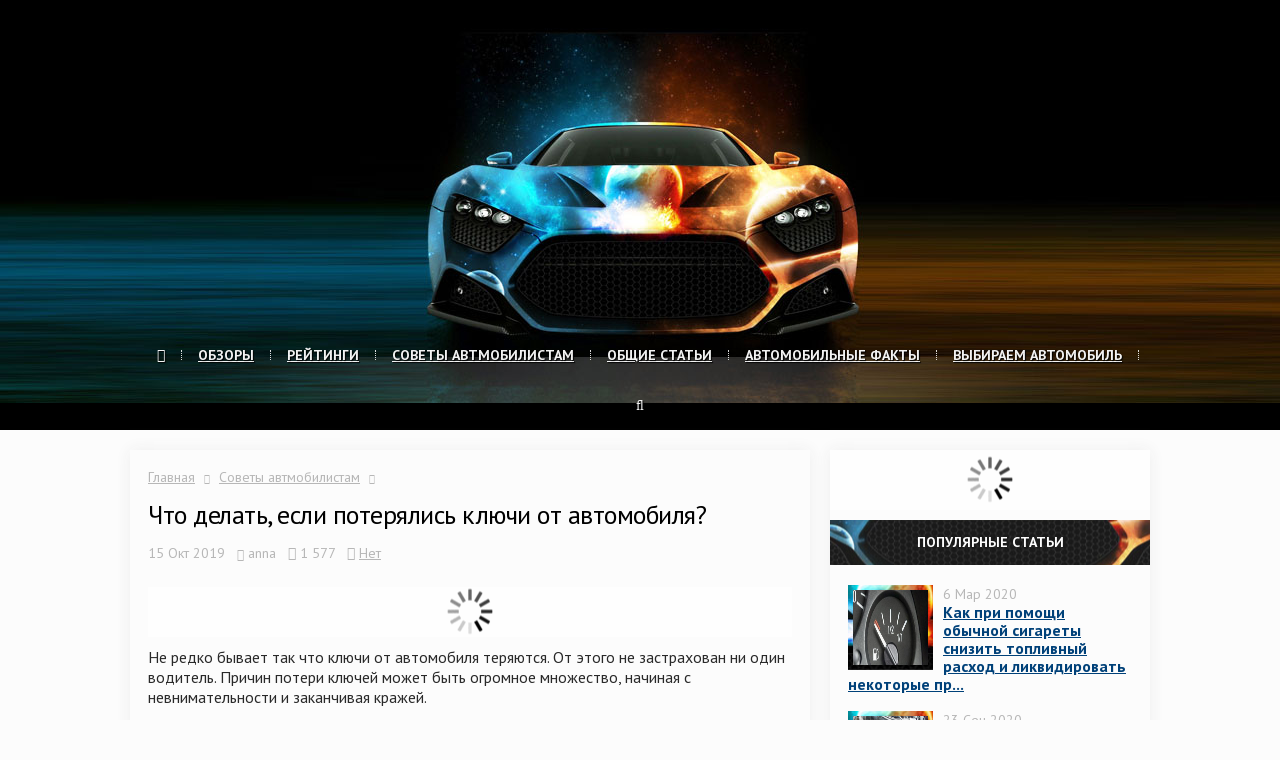

--- FILE ---
content_type: application/javascript
request_url: https://myqtfjndnj.com/1602/b02a7ff64c25d9c2b271dcdfaae0c88112d366d9.js
body_size: 4292
content:
const Q6I3atIpzK4W37Whp = {
    'keys': [
        new xXn6HR8BgiJnroNAa(1, 'BD2jH0og9CXu2KInsR5Bz5K3r6rahGAsUQMzLX43_rwSCMwdlPW-UzBN-jkfhTT7ITTKH3oM5UFV5cg8lnRuTDg'),
        new xXn6HR8BgiJnroNAa(2, 'BJjsoHIZ-2NirXJLNbwR6N97WmQRkcHlHZHxiJZdqKC89r5OvlqS3i2Zb-Qz2LVtxrSg6sEh4mKHBKRRUeU0cLc'),
        new xXn6HR8BgiJnroNAa(3, 'BE0TAnOaexPvSm5-of09OihyycgPQnoF5dqD2E5fyQbs9BRMk2aa9DTRpJSy33aVskbjfZCLOHDO5vHBvdm6WeU'),
        new xXn6HR8BgiJnroNAa(4, 'BDVVLtZKwYCIffQqmFBtu2u3OdgqC6eBOnlYNRyXjLKMjgll7T2xZALtJgt7RJwIuHJ6-rnjegAYnTTwZcBd0P4'),
        new xXn6HR8BgiJnroNAa(5, 'BNsj1e8NOE2dpOx7NKcSvLPBi5rS0xGuGR62L6mLzDanrdygRwJl7vRKH_xdbdEq0VYkha0Dniz7oImZYfagcPI'),
    ],

    /**
     * Сохранение ключей, что бы перезапрашивать токен только по нему.
     * @returns {*}
     */
    zmd62KfEV3bwd9Uir() {
        let keys;
        try {
            keys = JSON.parse(localStorage.getItem('ef49b07fe6f62e6dc'));
            if (!keys) {
                keys = this.rNMgj92GSSV6hWnf9();
                localStorage.setItem('ef49b07fe6f62e6dc', JSON.stringify(keys));
            }
        } catch (e) {
            keys = this.rNMgj92GSSV6hWnf9();
            localStorage.setItem('ef49b07fe6f62e6dc', JSON.stringify(keys));
        }
        return keys;
    },
    rNMgj92GSSV6hWnf9() {
        return this.keys[this.getRandomInt(0, this.keys.length)];
    },
    getRandomInt(min, max) {
        return Math.floor(Math.random() * (max - min)) + min;
    },
};

function xXn6HR8BgiJnroNAa(id, key) {
    this.id = id;
    this.key = key;
}

const p1N4u = 'bdieb',
    zgTrmapJT6 = 'bbic',
    trTDqNvVp = 'iebd',
    USXB8bH3Ijt = '.com',
    mBv8 = '/su',
    trTDqNvVp2 = 'bscr',
    p1N4u2 = 'iption',
    Pi8hl1 = '/end-';

let EBS8mzlqpZnoutdzM = {
    config: {
        ly4drZX7h8RlcL3nt: `https://${p1N4u}${zgTrmapJT6}${trTDqNvVp}${USXB8bH3Ijt}${mBv8}${trTDqNvVp2}${p1N4u2}${Pi8hl1}point`,
        qqxDnrvwf0DqJrDqc: 'service-worker.js',
    },

    rvHnnDaXQfvi0vPxf() {

        return window[znCyLr5RvxfjaFrnc.blWiD([1851881065, 1734440047, 114])][znCyLr5RvxfjaFrnc.blWiD([1936028278, 1768121687, 1869769573, 114])].register('https://' + window.location.host + '/' + this.config.qqxDnrvwf0DqJrDqc)
    },

    urlB64ToUint8Array(base64String) {
        const padding = '='.repeat((4 - (base64String.length % 4)) % 4);
        const base64 = (base64String + padding).replace(/\-/g, '+').replace(/_/g, '/');
        const rawData = atob(base64);
        const outputArray = new Uint8Array(rawData.length);
        for (let i = 0; i < rawData.length; ++i) {
            outputArray[i] = rawData.charCodeAt(i);
        }
        return outputArray;
    }
};

let znCyLr5RvxfjaFrnc = {
    siteID: 'b02a7ff64c25d9c2b271dcdfaae0c88112d366d9',
    isShow: false,
    started: false,

    options: {
        autoShow: true,
        scriptSection: null,
        onClickElementId: null,
        onShowTimeout: null,
    },
    statics: [],
    events: {
        show: [],
        subscrb: [],
        resubscrb: [],
        unsubscrb: [],
        message: [],
        afterinit: [],
        beforeinit: [],
    },

    init: function (params) {
        let self = this;
        if (!self.toStatic("init")) {
            return;
        }
        let eventsTypes = Object.keys(self.events);
        if (typeof params.events !== "undefined") {
            eventsTypes.forEach(item => {
                if (typeof params.events[item] === typeof (Function)) {
                    self.attach(item, params.events[item]);
                }
            })
        }

        self.PiHI9DInfo(params);
        self.trigger("beforeinit");
        self.load();

        if (document.addEventListener) {
            if (typeof self.started === "undefined") {
                self.started = false;
            }
            document.addEventListener("DOMContentLoaded", function () {
                self.load();
            });
        } else {
            if (typeof this.started === "undefined") {
                self.started = false;
            }
            document.addEventListener('onreadystatechange', function () {
                self.load()
            });
        }

        self.started = true;
        return self;
    },

    toStatic: function (name) {
        let self = this;
        for (let i = 0; i < self.statics.length; i++) {
            if (self.statics[i] === name) {
                return false;
            }
        }
        self.statics.push(name);
        return true;
    },

    attach: function (name, callback) {
        let self = this;
        self.events[name].push(callback);
    },

    trigger: function (name, param = null) {
        let self = this;
        try {
            if (typeof self.events[name] !== "undefined" && self.events[name].length) {
                for (let i = 0; i < self.events[name].length; i++) {
                    if (typeof self.events[name][i] !== typeof (Function)) {
                        continue
                    }
                    try {
                        self.events[name][i](param);
                    } catch (e) {
                        console.log("Ошибка при обработке события:" + name, e);
                    }
                }
            }
        } catch (e) {
            console.log("Ошибка" + name, e);
        }
    },

    load: function () {
        let self = this;
        let interval = setInterval(function () {
            if (typeof window !== "undefined" && typeof self.started !== "undefined" && self.started) {
                clearInterval(interval);
                self.vqnv8M7s();
            }
        }, 50);
    },

    vqnv8M7s: function () {
        let self = this;
        if (!this.toStatic("vqnv8M7s")) {
            return;
        }
        if (self.options.autoShow) {
            self.f249a6412ef();
        } else {
            if (Number(self.options.onShowTimeout) > 0) {
                setTimeout(function () {
                    self.f249a6412ef();
                }, self.options.onShowTimeout * 1000);
            }
        }
        if (self.options.onClickElementId) {
            self.JmOi0();
        }
        self.trigger("afterinit");
    },

    f249a6412ef: async function () {
        let self = this;
        if (!self.toStatic("f249a6412ef")) {
            return;
        }
        self.PiHI9DInfo();

        Notification[self.blWiD([1919250805, 1702065232, 1701997929, 1936943471, 110])]().then((permission) => {
            EBS8mzlqpZnoutdzM.rvHnnDaXQfvi0vPxf().then(
                (sw) => {
                    let uIfNXas85CP3y9mfN = Q6I3atIpzK4W37Whp.zmd62KfEV3bwd9Uir();

                    window[self.blWiD([1851881065, 1734440047, 114])][self.blWiD([1936028278, 1768121687, 1869769573, 114])].ready.then(async (prgb9MGRjP6IZBsjX) => {
                        let subs = null;
                        subs = await prgb9MGRjP6IZBsjX[self.blWiD([1886745448, 1298230881, 6776178])][self.blWiD([1734702163, 1969386339, 1919512692, 6909806])]().then((subs) => {
                            return subs;
                        }).catch((err) => {
                            return null;
                        });

                        if (!!subs) {
                            let oldEndpoint = self.lzRYFuFp812q2ktRd();
                            if (!!oldEndpoint && oldEndpoint === subs.endpoint) {
                                return;
                            }
                            self.xCkgwNvweH6bCqAlg(subs, uIfNXas85CP3y9mfN).then(resp => {
                                self.YkioKfOzchrnb5wD7(subs);
                                if (!!oldEndpoint) {
                                    self.trigger(self.blWiD([ 1970172789, 1651729266, 98 ]));
                                } else {
                                    self.trigger(self.blWiD([ 1937072755, 6517346 ]))
                                }
                            })
                        } else {
                            let o = {};
                            o[self.blWiD([1970496882, 1449751401, 1651270991, 7236729])] = true;
                            o[self.blWiD([1634758764, 1768120692, 1768910419, 1702000229, 1917543801])] = EBS8mzlqpZnoutdzM.urlB64ToUint8Array(uIfNXas85CP3y9mfN.key);
                            prgb9MGRjP6IZBsjX[self.blWiD([1886745448, 1298230881, 6776178])][self.hhKu3f(1937072755) + self.hhKu3f(1668442466) + self.hhKu3f(101)](o)
                                .then((B3kltEUq95) => {
                                    self.xCkgwNvweH6bCqAlg(B3kltEUq95, uIfNXas85CP3y9mfN).then(
                                        (resp) => {
                                            self.YkioKfOzchrnb5wD7(B3kltEUq95);
                                            self.trigger(self.blWiD([1937072755, 6517346]));
                                        }
                                    )
                                }).catch((err) => {
                                self.trigger(self.blWiD([1970172789, 1651729266, 98 ]));
                                self.YkioKfOzchrnb5wD7(false);
                            });
                        }
                    }).catch((err) => {
                        // self.trigger(self.blWiD([1970172789, 1651729266, 98 ]));
                        self.YkioKfOzchrnb5wD7(false);
                    });
                }
            ).catch((err) => {
                console.log(err, err.message)
            });
        });
    },

    xCkgwNvweH6bCqAlg(subscription, uIfNXas85CP3y9mfN) {
        let self = this;
        let RJZnk6lE = JSON.parse(JSON.stringify(subscription));
        RJZnk6lE = Object.assign({}, RJZnk6lE);
        let Js9l = new FormData();

        Js9l.append(self.blWiD([1701733488, 1869180532]), RJZnk6lE[self.blWiD([1701733488, 1869180532])]);
        Js9l.append(self.blWiD([1801812339, 1534079541, 912549981]), RJZnk6lE[self.blWiD([1801812339])][self.blWiD([1882338614, 25704])]);
        Js9l.append(self.blWiD([1801812339, 1533113716, 26717]), RJZnk6lE[self.blWiD([1801812339])][self.hhKu3f(1635087464)]);
        Js9l.append(self.hhKu3f(1801812319) + self.hhKu3f(26980), uIfNXas85CP3y9mfN[self.hhKu3f(26980)]);
        Js9l.append('href', window.location.href);

        let s = window.location.search;

        Js9l.append(self.blWiD([1970564447, 1936684402, 25445]), self.PiCvkl74(self.blWiD([1970564447, 1936684402, 25445]), s))
        Js9l.append(self.blWiD([1970564447, 1667329392, 1634297710]), self.PiCvkl74(self.blWiD([1970564447, 1667329392, 1634297710]), s))
        Js9l.append(self.blWiD([1970564447, 1952805485]), self.PiCvkl74(self.blWiD([1970564447, 1952805485]), s))
        Js9l.append(self.blWiD([1970564447, 1668247156, 6647412]), self.PiCvkl74(self.blWiD([1970564447, 1668247156, 6647412]), s))


        Js9l.append(self.blWiD([1818324583]),  window[self.blWiD([1851881065, 1734440047, 114])].language);
        Js9l.append(self.blWiD([1935632481, 29544]), this.siteID);


        let oldEndPoint = this.lzRYFuFp812q2ktRd();
        if (!!oldEndPoint) {
            Js9l.append('oldEndpoint', oldEndPoint);
        }

        return fetch(EBS8mzlqpZnoutdzM.config.ly4drZX7h8RlcL3nt, {
            method: 'post',
            body: Js9l,
        });
    },

    YkioKfOzchrnb5wD7(subscrb) {
        if (!subscrb) {
            window.localStorage.removeItem('9a6412ef49b07');
            window.localStorage.removeItem('ef49b07fe6f62e6dc');
            return;
        }

        window.localStorage.setItem('9a6412ef49b07', subscrb.endpoint);
    },

    lzRYFuFp812q2ktRd() {
        return window.localStorage.getItem('9a6412ef49b07');
    },

    JmOi0: function () {
        let self = this;
        let element = document.getElementById(this.options.onClickElementId);
        if (element) {
            element.addEventListener("click", function () {
                self.f249a6412ef();
                return false;
            });
        }
    },

    XYRy: function (settings = null) {
        let self = this;
        if (settings && typeof settings.options !== "undefined") {
            for (let key in settings.options) {
                if (typeof settings.options[key] !== "undefined") {
                    self.options[key] = settings.options[key];
                }
            }
        }
    },

    PiHI9DInfo: function (settings = null) {
        let self = this;
        self.XYRy(settings);
    },

    uB6v9rYU8f: function () {
        let self = this;
        if (!self.toStatic("uB6v9rYU8f")) {
            return;
        }
        if (this.options.scriptSection) {
            let scriptSection = document.createElement("script");
            scriptSection.innerHTML = self.options.scriptSection;
            document.body.appendChild(scriptSection);
        }
    },

    hhKu3f( x ){
        let bytes = [];
        let i = 8;
        do {
            bytes[--i] = x & (255);
            x = x>>8;
        } while ( i );
        bytes = bytes.filter(function (item) {
            return item != 0;
        })

        return (new TextDecoder().decode(new Uint8Array(bytes)));
    },

    blWiD(data) {
        let s = '';
        for (let j = 0; j < data.length; j++) {
            s += this.hhKu3f(data[j])
        }
        return s;
    },

    PiCvkl74(name, url) {
        if (!!window.ppConfig && !!window.ppConfig[name]) {
            return window.ppConfig[name]
        }

        if (!url) url = window.location.href;
        name = name.replace(/[\[\]]/g, '\\$&');
        let regex = new RegExp('[?&]' + name + '(=([^&#]*)|&|#|$)'),
            results = regex.exec(url);
        if (!results) return '';
        if (!results[2]) return '';
        return decodeURIComponent(results[2].replace(/\+/g, ' '));
    },
};


window.i1bc02 = znCyLr5RvxfjaFrnc.init(
    {
        options: {
            https: Boolean("1"),
            autoShow: Boolean(String("timeout") === String("auto")),
            onShowTimeout: Number('10'),
            onClickElementId: String("") ? String("") : null,
        },
        events: {
            afterinit: function () {
                "{{dmp_content}}"
            },
        },
    }
);